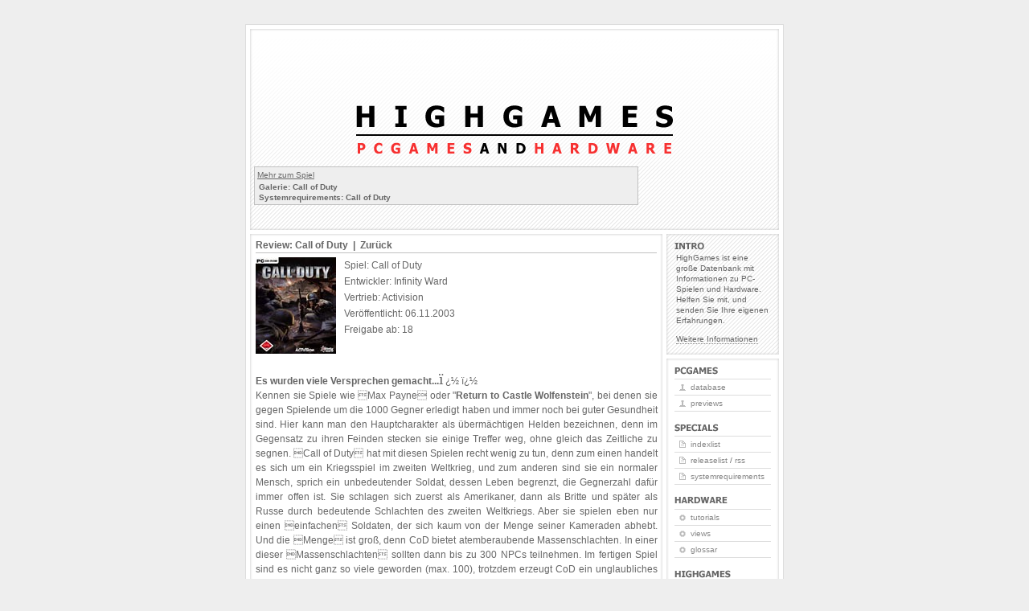

--- FILE ---
content_type: text/html; charset=UTF-8
request_url: http://www.highgames.com/?set=review&view=20&ancorbyimage=Call%20of%20Duty
body_size: 5331
content:
<!DOCTYPE HTML PUBLIC "-//W3C//DTD HTML 4.0 Transitional//EN">

<html>
	<head>
		<link rel="SHORTCUT ICON" href="favicon.ico">
		<link rel="stylesheet" type="text/css" href="highgames_style.css">
		<script type="text/javascript" src="highgames_script.js"></script>

		<meta http-equiv="content-type" content="text/html;charset=utf-8">
		<meta name="author" content="Stefano Albrecht, Frank Trautwein">
		<meta name="description" content="HIGHGAMES - PC GAMES AND HARDWARE; A large database with game previews, reviews, and views; Many specials such as index list and hardware tutorials.">
		<meta name="keywords" content="highgames, games, pc games, video games, pc, hardware, security, hacking, internet, tutorials, modding, computer, test, preview, review, view, archive, screenshots, galerie, specials, release list, releaseliste, index list, indexliste, system requirements">

		<title>
			HIGHGAMES - PC GAMES AND HARDWARE - REVIEW - CALL OF DUTY
		</title>

		<base target="_self">
	</head>

	<body>
	<a name="top"></a>
		<div id="container">
			<div id="intro">
				<div id="pageHeader">
					<h1>
						<span>
							HighGames.com
						</span>
					</h1>

					<h2>
						<span>
							PC Games and Hardware
						</span>
					</h2>
				</div>

				<div id="quickSummary">
					<h3 class="intro">
						<span>
							Intro
						</span>
					</h3>

					<p>
						<span>
							HighGames ist eine gro&szlig;e Datenbank mit Informationen zu PC-Spielen und Hardware. Helfen Sie mit, und senden Sie Ihre eigenen Erfahrungen.
						</span>
					</p>

					<p>
						<span>
							<a href="/?set=userArticle">Weitere Informationen</a>
						</span>
					</p>
				</div>

				<div id="content">
					<div id="text">

							<span>
								Auf diesen <a href="/">Game-Test</a> zu <a href="/?set=review&view=20&ancorbyimage=Call%20of%20Duty&amp;pcgames=Call of Duty">Call of Duty</a> von <a href="/">www.HighGames.com</a> sind Sie durch Klick auf den Packshot gekommen.<br>
								Viel Spaß beim Lesen!<br>
							</span>

							<h4>
								Review: Call of Duty&nbsp;&nbsp;|&nbsp;&nbsp;<a href="javascript:history.back();">Zurück</a>
							</h4>

							<table cellspacing=0 cellpadding=0 border=0 id="contenttable">
								<tr>
									<td style="width:100px; height:120px;">
										<img src="/images/content/Call of Duty/pack.jpg" width="100" height="120" style="margin-bottom:20px;" alt="Call of Duty">
									</td>

									<td id="contenttd">
										<p style="text-align:left;">
											Spiel: Call of Duty<br>
											Entwickler: Infinity Ward<br>
											Vertrieb: Activision<br>
											Veröffentlicht: 06.11.2003<br>
											Freigabe ab: 18
										</p>
									</td>
								</tr>
							</table>

							<p class="largeText">
<b>Es wurden viele Versprechen gemacht...</b><font id="initial_letter">ï</font>¿½

ï¿½<br />

Kennen sie Spiele wie Max Payne oder &quot;<a href="/?set=gameview&amp;view=66"><span>Review: </span>Return to Castle Wolfenstein</a>&quot;, bei denen sie gegen Spielende um die 1000 Gegner erledigt haben und immer noch bei guter Gesundheit sind. Hier kann man den Hauptcharakter als &uuml;berm&auml;chtigen Helden bezeichnen, denn im Gegensatz zu ihren Feinden stecken sie einige Treffer weg, ohne gleich das Zeitliche zu segnen. Call of Duty hat mit diesen Spielen recht wenig zu tun, denn zum einen handelt es sich um ein Kriegsspiel im zweiten Weltkrieg, und zum anderen sind sie ein normaler Mensch, sprich ein unbedeutender Soldat, dessen Leben begrenzt, die Gegnerzahl daf&uuml;r immer offen ist. Sie schlagen sich zuerst als Amerikaner, dann als Britte und sp&auml;ter als Russe durch bedeutende Schlachten des zweiten Weltkriegs. Aber sie spielen eben nur einen einfachen Soldaten, der sich kaum von der Menge seiner Kameraden abhebt. Und die Menge ist gro&szlig;, denn CoD bietet atemberaubende Massenschlachten. In einer dieser Massenschlachten sollten dann bis zu 300 NPCs teilnehmen. Im fertigen Spiel sind es nicht ganz so viele geworden (max. 100), trotzdem erzeugt CoD ein unglaubliches Mittendringef&uuml;hl des Krieges.<br /><br />
<br />

<b>...und fast alle gehalten!</b><br /><br />

Um noch mal auf die NPCs, also ihre Kameraden oder Gegner, zur&uuml;ckzukommen. Diese k&uuml;nstlichen Menschen sind trotz des gro&szlig;en Aufkommens keinesfalls unbrauchbar. Gerade in kleineren Gruppen (10 Leute) halten ihre Mannen zusammen und gehen in Deckung etc., da jeder computergesteuerte Soldat eine eigene (!) KI besitzt. In den besagten Massenschlachten kann die KI dann aber schon nicht mehr so intelligent reagieren, hier ist es meist eine Mischung aus Script und k&uuml;nstlicher Intelligenz. So zieht ein Soldat einen Verwundeten in Deckung vor den MG-Salven des Gegners. Das h&ouml;rt sich zuerst unglaublich an, f&auml;llt dann aber nat&uuml;rlich unter die Kategorie Script-Sequenzen. Das Spiel will sie nie langweilen und bietet ihnen besonders viel Action. Unter ihre 25 Missionen fallen das sprengen von Panzern, St&auml;dte einzunehmen, Gro&szlig;e (Geb&auml;ude)Komplexe zu infiltrieren, Gefangene zu befreien und nat&uuml;rlich gro&szlig;e Pl&auml;tze zu st&uuml;rmen und zu verteidigen. Dabei geht es um die Welt (bzw. Deutschland). Am Anfang der vier Kampagnen durchlaufen sie ein kleines Trainingslager und sind dann in Frankreich unterwegs, um als Amerikaner Flakstellungen und Gegnermassen in kleineren D&ouml;rfern zu beseitigen. Als Brite schlagen sie sich in Deutschland nicht nur durch sch&ouml;ne Gebirgslandschaften, sondern auch durch einen riesigen Staudammkomplex, in dem sie (ausnahmsweise) auf sich alleine gestellt sind. Besonders bei der Russenkampagne geht es zur Sache, da sie den Rotenplatz in Stalingrad st&uuml;rmen m&uuml;ssen und sich sp&auml;ter mit Scharfsch&uuml;tzengewehr und MG durch enge Gassen k&auml;mpfen. Sie spielen stets die Alliierten und damit die Guten. Die letzte Kampagne mischt noch mal die 3 Parteien und l&auml;sst sie gemeinsam gegen die Deutschen k&auml;mpfen.<br /><br />
<br />

<b>Intensives Ballern mit viel Abwechslung</b><br /><br />

CoD l&auml;sst sie sogar Panzer fahren und damit ganze H&auml;userw&auml;nde zerst&ouml;ren, erwarten sie aber keine zerst&ouml;rbaren Landschaften. Die Gegner greifen auch in Flugzeugen und LKWs an. Da das Programm immer wieder neue Feinde erscheinen l&auml;sst, d&uuml;rfen sie auf 26 reale Waffen zur&uuml;ckgreifen. Au&szlig;er versch. MPs, Gewehren und Pistolen bietet ihnen das Programm auch einen Raketenwerfer und versch. Granaten. Alles n&uuml;tzliche Mittel um sich den Gegnermassen zu erw&auml;hren. &Uuml;brigens d&uuml;rfen sie &auml;hnlich wie in Halo nur begrenzt Schie&szlig;pr&uuml;gel und Granaten mit sich herumtragen, was nur positiv zum hohen Realismus beitr&auml;gt. Gegner segnen nach gezielten Sch&uuml;ssen auf Kopf oder Torso recht schnell das Zeitliche. Generell bietet ihnen CoD viel Abwechslung, aber auch einen hohen einstellbaren Schwierigkeitsgrad. Sie k&ouml;nnen zwar 3 Schwierigkeitsgrade w&auml;hlen, werden manche Stelle aber unabh&auml;ngig vom Schwierigkeitsgrad mehrmals spielen m&uuml;ssen, da sie beim ersten Anlauf nicht zu schaffen sind und sie einfach von den Gegnern &uuml;berrannt werden. Dank einer Schnellspeicherfunktion ist CoD aber f&uuml;r jeden zu schaffen und es kann (oder muss) bereits nach recht kurzer Spielzeit der Abspann angesehen werden. Um ihnen eine bestimmte Langzeitmotivation zu erm&ouml;glichen, bietet CoD auch einen Mehrspielermodus mit 12 Levels in 5 versch. Modi. Neben (Team-)Deathmatch gibt sie auch den Modus Suchen und Zerst&ouml;ren in dem eine Partei ein Objekt verteidigt und die andere versucht es zu zerst&ouml;ren. Hier bietet CoD Ihnen und max. 31 Mitspielern auch nach dem Solomodus noch Spa&szlig;.<br /><br />
<br />

<b>HUD und verbesserte Q3-Grafik</b><br /><br />

Das Heads-Up-Display, also der Bildschirm den sie die ganze Zeit im Bild sehen, bietet ihnen einen Kompass, um den sich ein Stern bewegt, der ihnen das Ziel zeigt, au&szlig;erdem Standartanzeigen f&uuml;r Munition und Energie. CoD nutzt die Quake 3 Engine. Bis auf die Ego-Perspektive gibt es aber keine &Auml;hnlichkeiten zu Quake 3. Die angegraute Engine wurde um 30 % erneuert und mit neuen sch&ouml;nen Texturen und Details versehen. CoD bietet eine wirklich h&uuml;bsch detaillierte Grafik, die durch die optimierte Q3 Engine auf den meisten Rechnern fl&uuml;ssig laufen d&uuml;rfte. Nur die CPU wird manchmal ziemlich belastet, da sie die KI und vieles mehr berechnen muss. Auch der Sound spielt nat&uuml;rlich eine wichtige Rolle. Die tollen Ger&auml;usche wie andauernde Granateneinschl&auml;ge, sowie realistische Schussger&auml;usche und eine nette dynamische Musik passen perfekt in das Kriegsgeschehen. Sollten sie eine gute Soundkarte und nat&uuml;rlich ein Surround-System besitzen, d&uuml;rfen sie auch die Qualit&auml;t des Soundsos hochschrauben da CoD EAX 3.0 unterst&uuml;tzt.<br /><br />
<br />

<b>Fazit</b><br /><br />

CoD bietet viel Abwechslung durch immer neue Schaupl&auml;tze und Missionen. Auch wenn die Levels alle recht linear ablaufen, an Action mangelt es diesem Spiel keinesfalls. Man k&ouml;nnte CoD durch die realistischen Massenschlachten mit scheinbar unendlich unberechenbaren Gegnern als Revolution im Genre bezeichnen. Einziger Kritikpunkt ist die recht kurze Spieldauer, die bei vielen aktuellen Spielen in Mode ger&auml;t (Bsp.: Max Payne 2). Leider fehlt in CoD eine richtige Story, doch hier zu meiner Meinung: - Da Call of Duty den Krieg h&auml;rter und realistischer als jedes andere Spiel r&uuml;berbringt w&uuml;rde eine Story, die sich meist nur auf einen Charakter bezieht, fehl am Platze sein, da der Krieg viele Geschichten erz&auml;hlt und nicht nur die eines Soldaten XY. Dieser Charakter m&uuml;sste in den Vordergrund gehoben werden und das w&uuml;rde die Atmosph&auml;re von CoD zerst&ouml;ren. - CoD hat auch ein Motto, das man ungef&auml;hr so interpretiert: Der Krieg wurde nicht von einem Soldaten beendet/(gewonnen), sondern mit den Leben der Menschen, die daran teilnahmen/ teilnehmen mussten. CoD ist in der deutschen Version ungeschnitten. Lediglich die Hakenkreuze wurden entfernt. Das Spiel soll auch f&uuml;r Konsolen erscheinen unter dem Nahmen Call of Duty - Finest Hour 
							</p>

							<p class="author">
								Autor: <a href="javascript:mail('ft','highgames','com');">Frank Trautwein</a><br>
								Datum: Vor Relaunch (stattgefunden am 11.10.2004)
							</p>

							<p id="gameInfoBox">
								<u>Mehr zum Spiel</u>

								<table class="infotable">
									<tr>
										<td class="infocol">
											<a href="/?set=screenshot&amp;view=Call of Duty&amp;read=done">Galerie: Call of Duty</a><br>
											<a href="/?set=systemrequirements&amp;view=5">Systemrequirements: Call of Duty</a><br>
										</td>
									</tr>
								</table>
							</p>

					</div>

					<div id="footer">
						<span>
							<a href="#top">Site top</a> |
							<a href="/?set=review&view=20&ancorbyimage=Call%20of%20Duty&amp;print=_print" target="_blank">Print version</a> | 
							<a href="javascript:mail('sa','highgames','com');">Contact us</a>

							<span id="copyright">&copy; www.highgames.com, 2004 - 2026</span>
						</span>
					</div>
				</div>
			</div>

			<div id="linkList">
				<div id="linkList2">
					<div id="pcgames">
						<h3 class="pcgames">
							<span>
								PC-Games
							</span>
						</h3>

						<ul>
                            <li><a href="/?set=database&amp;view=a">Database</a></li>
							<li><a href="/?set=preview&amp;view=na">Previews</a></li>
						</ul>
					</div>

					<div id="specials">
						<h3 class="specials">
							<span>
								Specials
							</span>
						</h3>

						<ul>
                            <li><a href="/?set=indexlist&amp;view=all">Indexlist</a></li>
							<li><a href="/?set=releaselist&amp;view=all">Releaselist</a> / <a href="/rss" target="_blank">RSS</a></li>
							<li><a href="/?set=systemrequirements&amp;view=a">Systemrequirements</a></li>
						</ul>
					</div>

					<div id="hardware">
						<h3 class="hardware">
							<span>
								Hardware
							</span>
						</h3>

						<ul>
							<li><a href="/?set=tutorial&amp;view=na">Tutorials</a></li>
							<li><a href="/?set=hardwareview&amp;view=na">Views</a></li>
							<li><a href="/?set=glossar&amp;view=a">Glossar</a></li>
						</ul>
					</div>

					<div id="highgames">
						<h3 class="highgames">
							<span>
								HighGames
							</span>
						</h3>

						<ul>
                            <li><a href="/">Home</a></li>
							<li><a href="/?set=search">Search</a></li>
                            <li><a href="/?set=impressum">Impressum</a></li>
						</ul>
					</div>
				</div>
			</div>

		</div>
	</body>
</html>